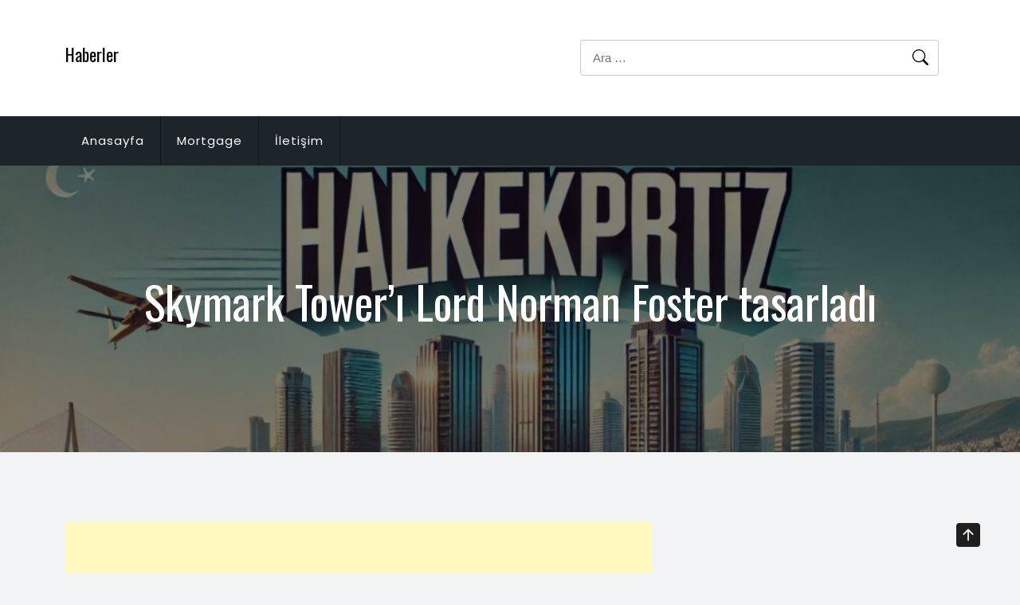

--- FILE ---
content_type: text/html; charset=utf-8
request_url: https://www.google.com/recaptcha/api2/aframe
body_size: 267
content:
<!DOCTYPE HTML><html><head><meta http-equiv="content-type" content="text/html; charset=UTF-8"></head><body><script nonce="fkluj8-UFuFeSHaNp44s5Q">/** Anti-fraud and anti-abuse applications only. See google.com/recaptcha */ try{var clients={'sodar':'https://pagead2.googlesyndication.com/pagead/sodar?'};window.addEventListener("message",function(a){try{if(a.source===window.parent){var b=JSON.parse(a.data);var c=clients[b['id']];if(c){var d=document.createElement('img');d.src=c+b['params']+'&rc='+(localStorage.getItem("rc::a")?sessionStorage.getItem("rc::b"):"");window.document.body.appendChild(d);sessionStorage.setItem("rc::e",parseInt(sessionStorage.getItem("rc::e")||0)+1);localStorage.setItem("rc::h",'1770089685626');}}}catch(b){}});window.parent.postMessage("_grecaptcha_ready", "*");}catch(b){}</script></body></html>